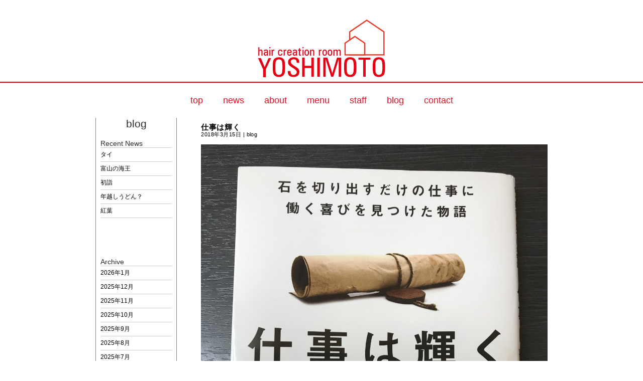

--- FILE ---
content_type: text/html; charset=UTF-8
request_url: http://hair-yoshimoto.com/archives/2804
body_size: 22007
content:
<!DOCTYPE html>
<html lang="ja">
<head>
	<meta charset="UTF-8">
	<meta name="viewport" content="width=device-width, initial-scale=1">
	<link rel="profile" href="http://gmpg.org/xfn/11">
	<link rel="pingback" href="http://hair-yoshimoto.com/xmlrpc.php">
		<title>仕事は輝く | HAIR CREATION ROOM YOSHIMOTO | ヘアー創作室 ヨシモト 金沢市額新保</title>

<!-- All in One SEO Pack 2.2.7.4 by Michael Torbert of Semper Fi Web Design[255,319] -->
<meta name="description" itemprop="description" content="この間、とても素晴らしい本に出会いました。 犬飼ターボさんの「仕事は輝く」という本です。 石を切り出して運ぶだけの仕事に働く喜びを見つけるまでの物語です。 自分は何の専門家か意識する。 その専門家として価値を高めるには具体的に何をすれば良いか？ 自分を責めたらそれを取り消す練習をする。" />

<link rel="canonical" href="http://hair-yoshimoto.com/archives/2804" />
<!-- /all in one seo pack -->
<link rel="alternate" type="application/rss+xml" title="HAIR CREATION ROOM YOSHIMOTO | ヘアー創作室 ヨシモト 金沢市額新保 &raquo; フィード" href="http://hair-yoshimoto.com/feed" />
<link rel="alternate" type="application/rss+xml" title="HAIR CREATION ROOM YOSHIMOTO | ヘアー創作室 ヨシモト 金沢市額新保 &raquo; コメントフィード" href="http://hair-yoshimoto.com/comments/feed" />
<link rel='stylesheet' id='Yoshimoto-style-css'  href='http://hair-yoshimoto.com/wp-content/themes/yoshimoto/style.css' type='text/css' media='all' />
<link rel='stylesheet' id='font-awesome-css'  href='http://hair-yoshimoto.com/wp-content/themes/yoshimoto/inc/font-awesome-4.3.0/css/font-awesome.min.css' type='text/css' media='all' />
<link rel='stylesheet' id='Yoshimoto-fonts-css'  href='//fonts.googleapis.com/css?family=Varela&#038;subset=latin%2Clatin-ext' type='text/css' media='all' />
<link rel="EditURI" type="application/rsd+xml" title="RSD" href="http://hair-yoshimoto.com/xmlrpc.php?rsd" />
<link rel="wlwmanifest" type="application/wlwmanifest+xml" href="http://hair-yoshimoto.com/wp-includes/wlwmanifest.xml" /> 
<link rel='prev' title='スペシャル焼うどん' href='http://hair-yoshimoto.com/archives/2799' />
<link rel='next' title='自炊' href='http://hair-yoshimoto.com/archives/2807' />
<meta name="generator" content="WordPress 4.3.1" />
<link rel='shortlink' href='http://hair-yoshimoto.com/?p=2804' />
<link rel="icon" href="http://hair-yoshimoto.com/wp-content/uploads/2015/11/cropped-icon-32x32.png" sizes="32x32" />
<link rel="icon" href="http://hair-yoshimoto.com/wp-content/uploads/2015/11/cropped-icon-192x192.png" sizes="192x192" />
<link rel="apple-touch-icon-precomposed" href="http://hair-yoshimoto.com/wp-content/uploads/2015/11/cropped-icon-180x180.png">
<meta name="msapplication-TileImage" content="http://hair-yoshimoto.com/wp-content/uploads/2015/11/cropped-icon-270x270.png">
<script>
  (function(i,s,o,g,r,a,m){i['GoogleAnalyticsObject']=r;i[r]=i[r]||function(){
  (i[r].q=i[r].q||[]).push(arguments)},i[r].l=1*new Date();a=s.createElement(o),
  m=s.getElementsByTagName(o)[0];a.async=1;a.src=g;m.parentNode.insertBefore(a,m)
  })(window,document,'script','//www.google-analytics.com/analytics.js','ga');
  ga('create', 'UA-71236904-1', 'auto');
  ga('send', 'pageview');
</script>
</head>
<body class="single single-post postid-2804 single-format-standard group-blog">
<header id="header">
	<div id="sitebranding">
		<h1 class="sitetitle">
			<a href="http://hair-yoshimoto.com/" title="HAIR CREATION ROOM YOSHIMOTO | ヘアー創作室 ヨシモト 金沢市額新保"rel="home"><img src="http://hair-yoshimoto.com/wp-content/themes/yoshimoto/img/logo.png" class="site-logo" alt="HAIR CREATION ROOM YOSHIMOTO | ヘアー創作室 ヨシモト 金沢市額新保"></a>
	</h1>

		<!-- <div class="tagline">ヘアー創作室 ヨシモトは、金沢市額新保にあるアットホームで年齢を問わず幅広いお客様にご利用いただいている美容室です。皆様のお越しを元気スタッフ一同、お待ちしております。</div> -->
		<div id="menu-social" class="menu">
					</div>

    </div><!--End Site Branding -->
</header><!--End Header -->
		<div id="cssmenu" class="align-center">
			<ul><li id="menu-item-24" class="menu-item menu-item-type-custom menu-item-object-custom menu-item-home menu-item-24"><a href="http://hair-yoshimoto.com/">top</a></li>
<li id="menu-item-26" class="menu-item menu-item-type-taxonomy menu-item-object-category menu-item-26"><a href="http://hair-yoshimoto.com/archives/category/news">news</a></li>
<li id="menu-item-58" class="menu-item menu-item-type-post_type menu-item-object-page menu-item-58"><a href="http://hair-yoshimoto.com/about">about</a></li>
<li id="menu-item-40" class="menu-item menu-item-type-post_type menu-item-object-page menu-item-40"><a href="http://hair-yoshimoto.com/menu">menu</a></li>
<li id="menu-item-36" class="menu-item menu-item-type-post_type menu-item-object-page menu-item-36"><a href="http://hair-yoshimoto.com/staff">staff</a></li>
<li id="menu-item-25" class="menu-item menu-item-type-taxonomy menu-item-object-category current-post-ancestor current-menu-parent current-post-parent menu-item-25"><a href="http://hair-yoshimoto.com/archives/category/blog">blog</a></li>
<li id="menu-item-55" class="menu-item menu-item-type-post_type menu-item-object-page menu-item-55"><a href="http://hair-yoshimoto.com/contact">contact</a></li>
</ul>		</div><!-- cssmenu -->
	<div class="masonryinside">
		<div class="wrapper">
			
			
				
<main class="inside item tile post-2804 post type-post status-publish format-standard has-post-thumbnail hentry category-blog">
	<h1 class="itemtitle"><a href="http://hair-yoshimoto.com/archives/2804">仕事は輝く</a></h1>

	<time class="itemdate" datetime="2018-03-15"><a href="http://hair-yoshimoto.com/archives/2804"><span class="posted-on"><a href="http://hair-yoshimoto.com/archives/2804" rel="bookmark"><time class="entry-date published updated" datetime="2018-03-15T20:45:01+00:00">2018年3月15日</time></a></span></a></time>
	<span class="itemcat">
		 | <a href="http://hair-yoshimoto.com/archives/category/blog">blog</a>	</span>
	<img width="1200" height="1600" src="http://hair-yoshimoto.com/wp-content/uploads/2018/03/AD6DB118-18D5-46E7-A98D-ADE496D50B32-e1521124354435-1200x1600.jpeg" class="featured-image wp-post-image" alt="AD6DB118-18D5-46E7-A98D-ADE496D50B32" />	<div id="content">
		<p>この間、とても素晴らしい本に出会いました。</p>
<p>犬飼ターボさんの「仕事は輝く」という本です。</p>
<p>石を切り出して運ぶだけの仕事に働く喜びを見つけるまでの物語です。</p>
<p>自分は何の専門家か意識する。</p>
<p>その専門家として価値を高めるには具体的に何をすれば良いか？</p>
<p>自分を責めたらそれを取り消す練習をする。</p>
<p>問題が起きたら自分を責めずに「どうしたらいいか？」と新しい行動を考える。</p>
<p>自分の仕事を作業ではなく意味として考える。</p>
<p>自分にお金をくれる人は誰で、その人は何を期待しているか？</p>
<p>この繰り返し。</p>
<p>絶版になっていたそうなのですが、去年のクリスマスに文庫で発売されています。</p>
<p>ヨシモトでも取り扱っている健康食品を販売している銀座まるかんの創業者、斎藤一人さん推奨の一冊です。</p>
<p>素敵な本です。</p>
<p>出会いに感謝です。</p>
<p>ありがとうございます😊</p>
<p>&nbsp;</p>
<p>沢村</p>
<p>&nbsp;</p>
		<div id="bottommeta">
					</div>
	</div>
</main>
							<aside id="sidebar" class="widget-area sidebar-area tile" role="complementary">
	
		<h2 id="archive-title">blog</h2>
			<div class="singleSide">		<h3 class="sideHeading">Recent News</h3>		<ul>
					<li>
				<a href="http://hair-yoshimoto.com/archives/4823">タイ</a>
						</li>
					<li>
				<a href="http://hair-yoshimoto.com/archives/4819">富山の海王</a>
						</li>
					<li>
				<a href="http://hair-yoshimoto.com/archives/4814">初詣</a>
						</li>
					<li>
				<a href="http://hair-yoshimoto.com/archives/4810">年越しうどん？</a>
						</li>
					<li>
				<a href="http://hair-yoshimoto.com/archives/4806">紅葉</a>
						</li>
				</ul>
		</div><div class="singleSide"><h3 class="sideHeading">Archive</h3>		<ul>
	<li><a href='http://hair-yoshimoto.com/archives/date/2026/01'>2026年1月</a></li>
	<li><a href='http://hair-yoshimoto.com/archives/date/2025/12'>2025年12月</a></li>
	<li><a href='http://hair-yoshimoto.com/archives/date/2025/11'>2025年11月</a></li>
	<li><a href='http://hair-yoshimoto.com/archives/date/2025/10'>2025年10月</a></li>
	<li><a href='http://hair-yoshimoto.com/archives/date/2025/09'>2025年9月</a></li>
	<li><a href='http://hair-yoshimoto.com/archives/date/2025/08'>2025年8月</a></li>
	<li><a href='http://hair-yoshimoto.com/archives/date/2025/07'>2025年7月</a></li>
	<li><a href='http://hair-yoshimoto.com/archives/date/2025/06'>2025年6月</a></li>
	<li><a href='http://hair-yoshimoto.com/archives/date/2025/05'>2025年5月</a></li>
	<li><a href='http://hair-yoshimoto.com/archives/date/2025/04'>2025年4月</a></li>
	<li><a href='http://hair-yoshimoto.com/archives/date/2025/03'>2025年3月</a></li>
	<li><a href='http://hair-yoshimoto.com/archives/date/2025/02'>2025年2月</a></li>
	<li><a href='http://hair-yoshimoto.com/archives/date/2025/01'>2025年1月</a></li>
	<li><a href='http://hair-yoshimoto.com/archives/date/2024/12'>2024年12月</a></li>
	<li><a href='http://hair-yoshimoto.com/archives/date/2024/11'>2024年11月</a></li>
	<li><a href='http://hair-yoshimoto.com/archives/date/2024/10'>2024年10月</a></li>
	<li><a href='http://hair-yoshimoto.com/archives/date/2024/09'>2024年9月</a></li>
	<li><a href='http://hair-yoshimoto.com/archives/date/2024/08'>2024年8月</a></li>
	<li><a href='http://hair-yoshimoto.com/archives/date/2024/07'>2024年7月</a></li>
	<li><a href='http://hair-yoshimoto.com/archives/date/2024/06'>2024年6月</a></li>
	<li><a href='http://hair-yoshimoto.com/archives/date/2024/05'>2024年5月</a></li>
	<li><a href='http://hair-yoshimoto.com/archives/date/2024/04'>2024年4月</a></li>
	<li><a href='http://hair-yoshimoto.com/archives/date/2024/03'>2024年3月</a></li>
	<li><a href='http://hair-yoshimoto.com/archives/date/2024/02'>2024年2月</a></li>
	<li><a href='http://hair-yoshimoto.com/archives/date/2024/01'>2024年1月</a></li>
	<li><a href='http://hair-yoshimoto.com/archives/date/2023/11'>2023年11月</a></li>
	<li><a href='http://hair-yoshimoto.com/archives/date/2023/10'>2023年10月</a></li>
	<li><a href='http://hair-yoshimoto.com/archives/date/2023/09'>2023年9月</a></li>
	<li><a href='http://hair-yoshimoto.com/archives/date/2023/08'>2023年8月</a></li>
	<li><a href='http://hair-yoshimoto.com/archives/date/2023/07'>2023年7月</a></li>
	<li><a href='http://hair-yoshimoto.com/archives/date/2023/06'>2023年6月</a></li>
	<li><a href='http://hair-yoshimoto.com/archives/date/2023/05'>2023年5月</a></li>
	<li><a href='http://hair-yoshimoto.com/archives/date/2023/04'>2023年4月</a></li>
	<li><a href='http://hair-yoshimoto.com/archives/date/2023/03'>2023年3月</a></li>
	<li><a href='http://hair-yoshimoto.com/archives/date/2023/02'>2023年2月</a></li>
	<li><a href='http://hair-yoshimoto.com/archives/date/2023/01'>2023年1月</a></li>
	<li><a href='http://hair-yoshimoto.com/archives/date/2022/12'>2022年12月</a></li>
	<li><a href='http://hair-yoshimoto.com/archives/date/2022/11'>2022年11月</a></li>
	<li><a href='http://hair-yoshimoto.com/archives/date/2022/10'>2022年10月</a></li>
	<li><a href='http://hair-yoshimoto.com/archives/date/2022/09'>2022年9月</a></li>
	<li><a href='http://hair-yoshimoto.com/archives/date/2022/08'>2022年8月</a></li>
	<li><a href='http://hair-yoshimoto.com/archives/date/2022/07'>2022年7月</a></li>
	<li><a href='http://hair-yoshimoto.com/archives/date/2022/06'>2022年6月</a></li>
	<li><a href='http://hair-yoshimoto.com/archives/date/2022/05'>2022年5月</a></li>
	<li><a href='http://hair-yoshimoto.com/archives/date/2022/04'>2022年4月</a></li>
	<li><a href='http://hair-yoshimoto.com/archives/date/2022/03'>2022年3月</a></li>
	<li><a href='http://hair-yoshimoto.com/archives/date/2022/02'>2022年2月</a></li>
	<li><a href='http://hair-yoshimoto.com/archives/date/2022/01'>2022年1月</a></li>
	<li><a href='http://hair-yoshimoto.com/archives/date/2021/12'>2021年12月</a></li>
	<li><a href='http://hair-yoshimoto.com/archives/date/2021/11'>2021年11月</a></li>
	<li><a href='http://hair-yoshimoto.com/archives/date/2021/10'>2021年10月</a></li>
	<li><a href='http://hair-yoshimoto.com/archives/date/2021/09'>2021年9月</a></li>
	<li><a href='http://hair-yoshimoto.com/archives/date/2021/08'>2021年8月</a></li>
	<li><a href='http://hair-yoshimoto.com/archives/date/2021/07'>2021年7月</a></li>
	<li><a href='http://hair-yoshimoto.com/archives/date/2021/06'>2021年6月</a></li>
	<li><a href='http://hair-yoshimoto.com/archives/date/2021/05'>2021年5月</a></li>
	<li><a href='http://hair-yoshimoto.com/archives/date/2021/04'>2021年4月</a></li>
	<li><a href='http://hair-yoshimoto.com/archives/date/2021/03'>2021年3月</a></li>
	<li><a href='http://hair-yoshimoto.com/archives/date/2021/02'>2021年2月</a></li>
	<li><a href='http://hair-yoshimoto.com/archives/date/2021/01'>2021年1月</a></li>
	<li><a href='http://hair-yoshimoto.com/archives/date/2020/12'>2020年12月</a></li>
	<li><a href='http://hair-yoshimoto.com/archives/date/2020/11'>2020年11月</a></li>
	<li><a href='http://hair-yoshimoto.com/archives/date/2020/10'>2020年10月</a></li>
	<li><a href='http://hair-yoshimoto.com/archives/date/2020/09'>2020年9月</a></li>
	<li><a href='http://hair-yoshimoto.com/archives/date/2020/08'>2020年8月</a></li>
	<li><a href='http://hair-yoshimoto.com/archives/date/2020/07'>2020年7月</a></li>
	<li><a href='http://hair-yoshimoto.com/archives/date/2020/06'>2020年6月</a></li>
	<li><a href='http://hair-yoshimoto.com/archives/date/2020/05'>2020年5月</a></li>
	<li><a href='http://hair-yoshimoto.com/archives/date/2020/04'>2020年4月</a></li>
	<li><a href='http://hair-yoshimoto.com/archives/date/2020/03'>2020年3月</a></li>
	<li><a href='http://hair-yoshimoto.com/archives/date/2020/02'>2020年2月</a></li>
	<li><a href='http://hair-yoshimoto.com/archives/date/2020/01'>2020年1月</a></li>
	<li><a href='http://hair-yoshimoto.com/archives/date/2019/12'>2019年12月</a></li>
	<li><a href='http://hair-yoshimoto.com/archives/date/2019/11'>2019年11月</a></li>
	<li><a href='http://hair-yoshimoto.com/archives/date/2019/10'>2019年10月</a></li>
	<li><a href='http://hair-yoshimoto.com/archives/date/2019/09'>2019年9月</a></li>
	<li><a href='http://hair-yoshimoto.com/archives/date/2019/08'>2019年8月</a></li>
	<li><a href='http://hair-yoshimoto.com/archives/date/2019/07'>2019年7月</a></li>
	<li><a href='http://hair-yoshimoto.com/archives/date/2019/06'>2019年6月</a></li>
	<li><a href='http://hair-yoshimoto.com/archives/date/2019/05'>2019年5月</a></li>
	<li><a href='http://hair-yoshimoto.com/archives/date/2019/04'>2019年4月</a></li>
	<li><a href='http://hair-yoshimoto.com/archives/date/2019/03'>2019年3月</a></li>
	<li><a href='http://hair-yoshimoto.com/archives/date/2019/02'>2019年2月</a></li>
	<li><a href='http://hair-yoshimoto.com/archives/date/2019/01'>2019年1月</a></li>
	<li><a href='http://hair-yoshimoto.com/archives/date/2018/12'>2018年12月</a></li>
	<li><a href='http://hair-yoshimoto.com/archives/date/2018/11'>2018年11月</a></li>
	<li><a href='http://hair-yoshimoto.com/archives/date/2018/10'>2018年10月</a></li>
	<li><a href='http://hair-yoshimoto.com/archives/date/2018/09'>2018年9月</a></li>
	<li><a href='http://hair-yoshimoto.com/archives/date/2018/08'>2018年8月</a></li>
	<li><a href='http://hair-yoshimoto.com/archives/date/2018/07'>2018年7月</a></li>
	<li><a href='http://hair-yoshimoto.com/archives/date/2018/06'>2018年6月</a></li>
	<li><a href='http://hair-yoshimoto.com/archives/date/2018/05'>2018年5月</a></li>
	<li><a href='http://hair-yoshimoto.com/archives/date/2018/04'>2018年4月</a></li>
	<li><a href='http://hair-yoshimoto.com/archives/date/2018/03'>2018年3月</a></li>
	<li><a href='http://hair-yoshimoto.com/archives/date/2018/02'>2018年2月</a></li>
	<li><a href='http://hair-yoshimoto.com/archives/date/2018/01'>2018年1月</a></li>
	<li><a href='http://hair-yoshimoto.com/archives/date/2017/12'>2017年12月</a></li>
	<li><a href='http://hair-yoshimoto.com/archives/date/2017/11'>2017年11月</a></li>
	<li><a href='http://hair-yoshimoto.com/archives/date/2017/10'>2017年10月</a></li>
	<li><a href='http://hair-yoshimoto.com/archives/date/2017/09'>2017年9月</a></li>
	<li><a href='http://hair-yoshimoto.com/archives/date/2017/08'>2017年8月</a></li>
	<li><a href='http://hair-yoshimoto.com/archives/date/2017/07'>2017年7月</a></li>
	<li><a href='http://hair-yoshimoto.com/archives/date/2017/06'>2017年6月</a></li>
	<li><a href='http://hair-yoshimoto.com/archives/date/2017/05'>2017年5月</a></li>
	<li><a href='http://hair-yoshimoto.com/archives/date/2017/04'>2017年4月</a></li>
	<li><a href='http://hair-yoshimoto.com/archives/date/2017/03'>2017年3月</a></li>
	<li><a href='http://hair-yoshimoto.com/archives/date/2017/02'>2017年2月</a></li>
	<li><a href='http://hair-yoshimoto.com/archives/date/2017/01'>2017年1月</a></li>
	<li><a href='http://hair-yoshimoto.com/archives/date/2016/12'>2016年12月</a></li>
	<li><a href='http://hair-yoshimoto.com/archives/date/2016/11'>2016年11月</a></li>
	<li><a href='http://hair-yoshimoto.com/archives/date/2016/10'>2016年10月</a></li>
	<li><a href='http://hair-yoshimoto.com/archives/date/2016/09'>2016年9月</a></li>
	<li><a href='http://hair-yoshimoto.com/archives/date/2016/08'>2016年8月</a></li>
	<li><a href='http://hair-yoshimoto.com/archives/date/2016/07'>2016年7月</a></li>
	<li><a href='http://hair-yoshimoto.com/archives/date/2016/06'>2016年6月</a></li>
	<li><a href='http://hair-yoshimoto.com/archives/date/2016/05'>2016年5月</a></li>
	<li><a href='http://hair-yoshimoto.com/archives/date/2016/04'>2016年4月</a></li>
	<li><a href='http://hair-yoshimoto.com/archives/date/2016/03'>2016年3月</a></li>
	<li><a href='http://hair-yoshimoto.com/archives/date/2016/02'>2016年2月</a></li>
	<li><a href='http://hair-yoshimoto.com/archives/date/2016/01'>2016年1月</a></li>
	<li><a href='http://hair-yoshimoto.com/archives/date/2015/12'>2015年12月</a></li>
		</ul>
</div>			<a class="archivesBTN" target="_blank" href="http://yoshimotostaffblog.kitemi.net/">2010〜2015年</a>
		</aside><!-- #secondary -->
			</div>
	</div>
<footer id="footer">
	<div class="wrapper">
		<!-- <div id="footerwidgets">
			
		</div> -->
		<!-- End Footer Widgets-->
				<div id="footercredits">
			<!-- <h3 class="footer-title"><a href="#">Yoshimoto</a></h3> -->

			<div class="footertext">
				<p><small>&copy; 2026 HAIR CREATION ROOM YOSHIMOTO</small></p>
			</div>
		</div>
			</div>
	<!-- End Wrapper -->
</footer><!-- End Footer -->
<script src="http://ajax.googleapis.com/ajax/libs/jquery/1/jquery.min.js"></script>
<script type="text/javascript" src="http://hair-yoshimoto.com/wp-content/themes/yoshimoto/inc/js/script.js"></script>
	<link rel="stylesheet" href="http://hair-yoshimoto.com/wp-content/themes/yoshimoto/inc/css/jquery.bxslider.css" type="text/css" media="all" />
	<script type="text/javascript" src="http://hair-yoshimoto.com/wp-content/themes/yoshimoto/inc/js/masonry.pkgd.min.js"></script>
	<script type="text/javascript" src="http://hair-yoshimoto.com/wp-content/themes/yoshimoto/inc/js/jquery.bxslider.min.js"></script>
	<script type="text/javascript" src="http://hair-yoshimoto.com/wp-content/themes/yoshimoto/inc/js/jquery.infinitescroll.js"></script>
	<script type="text/javascript" src="http://hair-yoshimoto.com/wp-content/themes/yoshimoto/inc/js/jquery.tile.js"></script>
	<script type="text/javascript" src="http://hair-yoshimoto.com/wp-content/themes/yoshimoto/inc/js/imagesloaded.pkgd.js"></script>
	<script>
	jQuery(function($){
		$('.slide').bxSlider({
		  auto: true,
		  mode: 'fade',
		  speed: 3000,
		  hideControlOnEnd: true,
		  pager:false
		});
	});
	jQuery(window).load(function() {
		  $(document).ready(switching);
		  // リサイズ時
		  $(window).resize(switching);
		  function switching(){
		    var body_width = $('body').width();
		    if (body_width >= 929) {
				$(".tile").tile();
		    }
		  }
			var $container = $('#scroll-wrapper').imagesLoaded( function() {
			  // init Isotope after all images have loaded
			  $container.isotope({
			    itemSelector: '.item',
			    masonry: {
			      columnWidth: '.item'
			    }
			  });
			});
	      $container.infinitescroll({
	        navSelector  : '#navigation',    // selector for the paged navigation 
	        nextSelector : '#navigation .nav-next a',  // selector for the NEXT link (to page 2)
	        itemSelector : '.item',     // selector for all items you'll retrieve
	        loading: {
	            finishedMsg: '全て読み込まれました。',
	            img: 'http://hair-yoshimoto.com/wp-content/themes/yoshimoto/img/loading.gif'
	          }
	        },
	        // call Isotope as a callback
		function( newElements ) {
			var $newElems = $( newElements );
			$newElems.imagesLoaded(function(){
				$container.isotope( 'appended', $newElems, true ); 
			});
		});
	});
	</script>
</body>
</html>

--- FILE ---
content_type: text/css
request_url: http://hair-yoshimoto.com/wp-content/themes/yoshimoto/style.css
body_size: 44121
content:
/*
	Theme Name: hair-Yoshimoto
	License: do not use it.
	Version: 1
	Author: notto
*/

/* Reset */

html, body, div, span, applet, object, iframe, h1, h2, h3, h4, h5, h6, p, blockquote, pre, a, abbr, acronym, address, big, cite, code, del, dfn, em, font, ins, kbd, q, s, samp, small, strike, strong, sub, sup, tt, var, dl, dt, dd, ol, ul, li, fieldset, form, label, legend, table, caption, tbody, tfoot, thead, tr, th, td {
	border: 0;
	font-family: inherit;
	font-size: 100%;
	font-style: inherit;
	font-weight: inherit;
	margin: 0;
	outline: 0;
	padding: 0;
	vertical-align: baseline;
}
html {
	font-size: 62.5%; /* Corrects text resizing oddly in IE6/7 when body font-size is set using em units http://clagnut.com/blog/348/#c790 */
	overflow-y: scroll; /* Keeps page centred in all browsers regardless of content height */
	-webkit-text-size-adjust: 100%; /* Prevents iOS text size adjust after orientation change, without disabling user zoom */
	-ms-text-size-adjust: 100%; /* www.456bereastreet.com/archive/201012/controlling_text_size_in_safari_for_ios_without_disabling_user_zoom/ */
}
body {
}
article, aside, details, figcaption, figure, footer, header, nav, section, main {
	display: block;
}
ol, ul {
	list-style: none;
}
table {
	/* tables still need 'cellspacing="0"' in the markup */
	border-collapse: separate;
	border-spacing: 0;
}
caption, th, td {
	font-weight: normal;
	text-align: left;
}
blockquote:before, blockquote:after, q:before, q:after {
	content: "";
}
blockquote, q {
	quotes: "" "";
}
a:focus {
	outline: thin dotted;
}
a:hover, a:active {
	/* Improves readability when focused and also mouse hovered in all browsers people.opera.com/patrickl/experiments/keyboard/test */
	outline: 0;
}
a img {
	border: 0;
}

.cf:after { /*floatの解除、ここがポイント*/
	display:block;
	clear:both;
	height:0px;
	visibility:hidden;
	content:".";
}
.cf {
	min-height: 1px; /*IE6、7対策*/
}
* html .cf {
	height: 1px;
	/*¥*//*/ /*MAC IE5.x対策*/
	height: auto;
	overflow: hidden;
	/**/
}

/* Global */
body, button, input, select, textarea {
	font-family: "Helvetica Neue", Helvetica, Arial, "Lucida Grande", sans-serif;
	font-size: 16px;
	font-weight: 300;
	color: #8b8989;
	background-color: #ffff;
}
body {
	background-color: #ffffff;
}

/* Headings */
h1, h2, h3, h4, h5, h6 {
	color: #292e32;
	/*font-family: 'Varela', sans-serif;*/
	font-weight: 300;
}

#content h1 {
	font-size: 30px;
	margin-bottom: 30px;
	line-height: 1.8em;
}
#content h2 {
	font-size: 25px;
	margin-bottom: 30px;
	line-height: 1.8em;
}
#content h3 {
	font-size: 20px;
	margin-bottom: 30px;
	line-height: 1.8em;
}
#content h4 {
	font-size: 18px;
	margin-bottom: 30px;
	line-height: 1.8em;
}
#content h5 {
	font-size:15px;
	margin-bottom: 30px;
	line-height: 1.8em;
}
#content h6 {
	font-size: 13px;
	margin-bottom: 30px;
	line-height: 1.8em;
}
blockquote {
	color: #404040;
	font-size: 25px;
	line-height: 1.8em;
	background-color: #ececec;
	padding: 25px;
	padding-bottom: 1px;
	margin-bottom: 20px;
}
#content table {
	border: 1px solid #e7e7e7;
	margin: 0 -1px 24px 0;
	text-align: left;
	width: 100%;
}
#content tr th, #content thead th {
	color: #888;
	font-size: 12px;
	font-weight: bold;
	line-height: 1.8em;
	padding: 9px 24px;
}
#content tr td {
	border-top: 1px solid #e7e7e7;
	padding: 6px 24px;
}
#content tr.odd td {
	background: #f2f7fc;
}
#content dl {
	margin: 0 0 24px 0;
}
#content dt {
	font-weight: bold;
}
#content dd {
	margin-bottom: 18px;
}
#content ul {
	margin-bottom: 20px;
	display: block;
	padding-left: 20px;
	list-style-type: circle;
}
#content li {
	margin-bottom: 5px;
	color: #000;
	font-size:13px;
}
#content ol {
	margin-bottom: 20px;
	display: block;
	padding-left: 20px;
	list-style-type: decimal
}
#content address {
	margin-bottom: 20px;
	display: block;
}
#content a{
	text-decoration: underline;
}
#content a:hover{
	color: #B8B4B4;
}
hr {
	background-color: #ccc;
	border: 0;
	height: 1px;
	margin-bottom: 1.5em;
}

/* Text elements */
p {
	margin-bottom: 30px;
}
#content p {
	margin-bottom: 30px;
	line-height: 25px;
	font-size: 13px;
	line-height: 1.6em;
	color: #000;
}
#content ul, #content ol {
}
#content ul {
	list-style: circle;
}
ol {
	list-style: decimal;
}
li > ul, li > ol {
	margin-bottom: 0;
	margin-left: 1.5em;
}
dt {
	font-weight: bold;
}
dd {
	margin: 0 1.5em 1.5em;
}
b, strong {
	font-weight: bold;
}
dfn, cite, em, i {
	font-style: italic;
}
address {
	margin: 0 0 1.5em;
}
pre {
	background: #eee;
	font-family: "Courier 10 Pitch", Courier, monospace;
	color:#000;
	font-size: 13px;
	line-height: 1.6;
	margin-bottom: 1.6em;
	padding: 1.6em;
	overflow: auto;
	max-width: 100%;
}
code, kbd, tt, var {
	font: 15px Monaco, Consolas, "Andale Mono", "DejaVu Sans Mono", monospace;
}
abbr, acronym {
	border-bottom: 1px dotted #666;
	cursor: help;
}
mark, ins {
	background: #fff9c0;
	text-decoration: none;
}
sup, sub {
	font-size: 75%;
	height: 0;
	line-height: 0;
	position: relative;
	vertical-align: baseline;
}
sup {
	bottom: 1ex;
}
sub {
	top: .5ex;
}
small {
	font-size: 75%;
}
big {
	font-size: 125%;
}
figure {
	margin: 0;
}
table {
	margin: 0 0 1.5em;
	width: 100%;
}
th {
	font-weight: bold;
}
img {
	height: auto; /* Make sure images are scaled correctly. */
	max-width: 100%; /* Adhere to container width. */
}
button, input, select, textarea {
	font-size: 100%; /* Corrects font size not being inherited in all browsers */
	margin: 0; /* Addresses margins set differently in IE6/7, F3/4, S5, Chrome */
	vertical-align: baseline; /* Improves appearance and consistency in all browsers */
 *vertical-align: middle; /* Improves appearance and consistency in all browsers */
}
#sidebar select {
	margin-left: 10px;
	margin-right: 10px;
	max-width: 180px;
}
button, input {
	line-height: normal; /* Addresses FF3/4 setting line-height using !important in the UA stylesheet */
}
button, html input[type="button"], input[type="reset"], input[type="submit"] {
	color: rgba(0, 0, 0, .8);
	cursor: pointer; /* Improves usability and consistency of cursor style between image-type 'input' and others */
	-webkit-appearance: button; /* Corrects inability to style clickable 'input' types in iOS */
	font-size: 13px;
	line-height: 1;
	padding: .6em 1em .6em;
	color: white;
	background-color: #1e1e1e;
	border: 0px;
}
button:hover, html input[type="button"]:hover, input[type="reset"]:hover, input[type="submit"]:hover {
	background-color: #4C4C4C;
}
button:focus, html input[type="button"]:focus, input[type="reset"]:focus, input[type="submit"]:focus, button:active, html input[type="button"]:active, input[type="reset"]:active, input[type="submit"]:active {
}
input[type="checkbox"], input[type="radio"] {
	box-sizing: border-box; /* Addresses box sizing set to content-box in IE8/9 */
	padding: 0; /* Addresses excess padding in IE8/9 */
}
 button::-moz-focus-inner, input::-moz-focus-inner {
    /* Corrects inner padding and border displayed oddly in FF3/4 www.sitepen.com/blog/2008/05/14/the-devils-in-the-details-fixing-dojos-toolbar-buttons/ */
    border: 0;
 padding: 0;
}
input[type="text"], input[type="email"], input[type="password"], input[type="search"], input[type="url"], textarea {
	color: #666;
	border: 4px solid #f5f5f5;
}
input[type="text"]:focus, input[type="email"]:focus, input[type="password"]:focus, input[type="search"]:focus, textarea:focus {
	border: 4px solid #efefef;
}
input[type="text"], input[type="email"], input[type="password"], input[type="search"] {
	padding: 3px;
}


#footer input[type="text"], #footer input[type="email"], #footer input[type="password"], #footer input[type="search"], #footer input[type="url"], #footer textarea {
	color: #fff;
	border: 4px solid #4b4b4b;
	background-color:#000
}

textarea {
	overflow: auto; /* Removes default vertical scrollbar in IE6/7/8/9 */
	padding-left: 3px;
	vertical-align: top; /* Improves readability and alignment in all browsers */
	width: 98%;
}
.searchform {
	margin-left: 10px;
}
.search-field {
	padding: 6px !important;
	margin-top: -3px;
	margin-bottom: -13px !important;
}
.submit {
	margin-left: 5px;
	margin-top: 3px;
}

/* Alignment */
.alignleft {
	display: inline;
	float: left;
	margin-right: 1.5em;
}
.alignright {
	display: inline;
	float: right;
	margin-left: 1.5em;
}
.aligncenter {
	clear: both;
	display: block;
	margin: 0 auto;
}

/* Text meant only for screen readers */
.screen-reader-text {
	clip: rect(1px, 1px, 1px, 1px);
	position: absolute !important;
}
.screen-reader-text:hover, .screen-reader-text:active, .screen-reader-text:focus {
	background-color: #f1f1f1;
	border-radius: 3px;
	box-shadow: 0 0 2px 2px rgba(0, 0, 0, 0.6);
	clip: auto !important;
	color: #21759b;
	display: block;
	font-size: 14px;
	font-weight: bold;
	height: auto;
	left: 5px;
	line-height: normal;
	padding: 15px 23px 14px;
	text-decoration: none;
	top: 5px;
	width: auto;
	z-index: 100000; /* Above WP toolbar */
}

/* Clearing */
.clear:before, .clear:after, [class*="content"]:before, [class*="content"]:after, [class*="site"]:before, [class*="site"]:after {
	content: '';
	display: table;
}
.clear:after, [class*="content"]:after, [class*="site"]:after {
	clear: both;
}

/* Content */

.sticky {
}
.hentry {
	margin: 0 0 1.5em;
}
.byline {
	display: none;
}
.single .byline, .group-blog .byline {
	display: inline;
}
.entry-content, .entry-summary {
	margin: 1.5em 0 0;
}
.page-links {
	clear: both;
	margin: 0 0 1.5em;
}

/* Asides */

.blog .format-aside .entry-title, .archive .format-aside .entry-title {
	display: none;
}
/* Media */

.entry-content img.wp-smiley, .comment-content img.wp-smiley {
	border: none;
	margin-bottom: 0;
	margin-top: 0;
	padding: 0;
}
.wp-caption {
	border-bottom: 1px solid #ccc;
	margin-bottom: 1.5em;
	max-width: 100%;
}
.wp-caption img[class*="wp-image-"] {
	display: block;
	margin: 1.2% auto 0;
	max-width: 98%;
}
.wp-caption-text {
	text-align: center;
}
.wp-caption .wp-caption-text {
	margin: 0.8075em 0;
}

/**
 * 14.2 Galleries
 */

.gallery {
	margin-bottom: 1.6em;
	text-align: center
}
.gallery-item {
	display: inline-block;
	padding: 1.79104477%;
	text-align: center;
	vertical-align: top;
	width: 100%;
}
.gallery-columns-2 .gallery-item {
	max-width: 30%;
}
.gallery-columns-3 .gallery-item {
	max-width: 23.33%;
}
.gallery-columns-4 .gallery-item {
	max-width: 25%;
}
.gallery-columns-5 .gallery-item {
	max-width: 20%;
}
.gallery-columns-6 .gallery-item {
	max-width: 16.66%;
}
.gallery-columns-7 .gallery-item {
	max-width: 14.28%;
}
.gallery-columns-8 .gallery-item {
	max-width: 12.5%;
}
.gallery-columns-9 .gallery-item {
	max-width: 11.11%;
}
.gallery-icon img {
	margin: 0 auto;
}
.gallery-caption {
	color: #707070;
	color: rgba(51, 51, 51, 0.7);
	display: block;
	font-size: 12px;
	font-size: 1.2rem;
	line-height: 1.5;
	padding: 0.5em 0;
}
.gallery-columns-6 .gallery-caption, .gallery-columns-7 .gallery-caption, .gallery-columns-8 .gallery-caption, .gallery-columns-9 .gallery-caption {
	display: none;
}
/* Make sure embeds and iframes fit their containers */
embed, iframe, object {
	max-width: 100%;
}

/* Navigation  */

.site-content [class*="navigation"] {
	margin: 0 0 1.5em;
	overflow: hidden;
}
[class*="navigation"] .nav-previous {
	float: left;
	width: 50%;
}
[class*="navigation"] .nav-next {
	float: right;
	text-align: right;
	width: 50%;
}
/* Comments */

.comment-content a {
	word-wrap: break-word;
}
.bypostauthor {
}

/* Infinite Scroll  */

#infinite-handle span {
	display: inline-block;
	margin: 4px 4px 4px 0;
	padding: 15px 18px 14px 18px;
	text-decoration: none;
	width: auto;
	color: #000;
	background-color: #fff;
	box-sizing: border-box;
	-moz-box-sizing: border-box;
	-webkit-box-sizing: border-box;
	-webkit-box-shadow: 0px 1px 2px 0px rgba(50, 50, 50, 0.10);
	-moz-box-shadow: 0px 1px 2px 0px rgba(50, 50, 50, 0.10);
	box-shadow: 0px 1px 2px 0px rgba(50, 50, 50, 0.10);
	border-radius: 7px;
	-moz-border-radius: 7px;
	-webkit-border-radius: 7px;
}

/* Globally hidden elements when Infinite Scroll is supported and in use. */
.infinite-scroll .navigation-paging, /* Older / Newer Posts Navigation (always hidden) */ .infinite-scroll.neverending .site-footer {
	/* Theme Footer (when set to scrolling) */
	display: none;
}
/* When Infinite Scroll has reached its end we need to re-display elements that were hidden (via .neverending) before */
.infinity-end.neverending .site-footer {
	display: block;
}
.fontPickerCustomControl .fancyDisplay {
	display: none;
}
.fontPickerCustomControl .fancyDisplay ul {
	list-style: none;
	margin: 0;
	padding: 0;
}
.fontPickerCustomControl .fancyDisplay ul li {
	cursor: pointer;
	float: left;
	font-size: 1.6em;
	margin: .3em 5% .3em 0;
	padding: 2% 0;
	padding-right: 2%;
	width: 40%;
}

/* Links */
a {
	color: #fa5b68;
	text-decoration: none
}
a:visited {
	color: #658cf0;
}
a:hover, a:focus, a:active {
	color: #303030;
}
.sitetitle a, .sitetitle a:visited {
	color: #141414
}
.sitetitle a:hover {
	color: #b8b4b4;
}
.itemtitle a, .itemtitle a:visited {
	color: #fa5b68;
}
.itemtitle a:hover {
	color: #b8b4b4;
}
.itemdate a, .itemdate a:visited {
	color: #fa5b68
}
.itemdate a:hover {
	color: #b8b4b4;
}
.itemcat a, .itemcat a:visited {
	color: #fa5b68
}
.itemcat a:hover {
	color: #b8b4b4;
}

.footer-title a, .footer-title a:visited {
	color: #fff !important;
}
.footer-title a:hover {
	color: #141414;
}
#footercredits a, #footercredits a:visited {
	color: #8a8a8a
}
#footercredits a:hover {
	color: #fff
}

#footer  a, #footer a:visited {
	color: #8a8a8a;
}
#footer a:hover {
	color: #fff
}

.inside .commentcount a, .inside .commentcount a:visited {
	color:#fff;
}

/* Reusables */
.highlight {
	color: #292e32;
}
.left {
	float: left;
}
.right {
	float: right;
}
.strong {
	font-weight: 700;
}
.fade {
	-webkit-transition: all 0.3s ease;
	-moz-transition: all 0.3s ease;
	-o-transition: all 0.3s ease;
	transition: all 0.3s ease;
}

/* Headings */

.sitetitle {
	/*font-family: 'Varela', sans-serif;*/
	font-size: 25px;
	/*padding-top: 15px;*/
	color: #141414;
	letter-spacing: 1px;
}
.archive-title,.search-title {
	/*font-family: 'Varela', sans-serif;*/
	font-size: 21px;
	color: #141414;
	letter-spacing: 1px;
	margin: 0 15px 15px;
    border-bottom: 1px solid #000;
    font-weight: 400;
}
.tagline {
	/*font-family: 'Varela', sans-serif;*/
	color: #b8b4b4;
	padding-bottom:0px;
}

.site-logo{
	/*padding-top:15px;
	padding-bottom:15px;*/
}
.itemtitle {
	/*font-family: 'Varela', sans-serif;*/
	font-size: 15px;
/* 	text-transform: uppercase; */
	color: #141414;
	margin-top: 2px;
	margin-bottom: 0px;
	letter-spacing: .7px;
	word-wrap: break-word;
	font-weight: 400;
}
.single .inside .itemtitle {
	/*font-family: 'Varela', sans-serif;*/
	font-size: 15px;
/* 	text-transform: uppercase; */
	color: #000000;
	margin-top: 10px;
	margin-bottom: -4px;
	font-weight: bold;
	letter-spacing: .7px;
}
	.inside .itemtitle a,.inside .itemdate a,.inside .itemcat,.inside .itemcat a{
		color: #000000;
	}
	.inside .itemdate,.inside .itemcat{
		font-size:11px;
	}
	.inside .featured-image{
		padding-top:12px;
	}
.searchresult,.none404{
	text-align:center!important;
}
.footerheading {
	color: #fff;
	font-size: 14px;
	text-transform: uppercase;
	margin-bottom: 20px;
	letter-spacing: .7px;
}
.footer-title {
	/*font-family: 'Varela', sans-serif;*/
	font-size: 20px;
	text-transform: uppercase;
	color: #fff;
	letter-spacing: 1px;
}
.comment-reply-title, .comments-title {
	/*font-family: 'Varela', sans-serif;*/
	font-size: 20px;
	text-transform: uppercase;
	color: #141414;
	margin-top: 25px;
	margin-bottom: 3px;
	letter-spacing: .7px;
	font-weight: normal !important;
}

/* Theme Layout */
#header {
	background-color: #fff;
	text-align: center;
	-webkit-box-shadow: 0px 1px 2px 0px rgba(50, 50, 50, 0.10);
	-moz-box-shadow: 0px 1px 2px 0px rgba(50, 50, 50, 0.10);
	box-shadow: 0px 1px 2px 0px rgba(50, 50, 50, 0.10);
	display: table;
	width:100%;
}
#sitebranding{
	padding-top:0px;
	padding-bottom:0px;
	display:table-cell;
	vertical-align:bottom;
	border-bottom: 2px solid #e60012;
}
.wrapper {
	width: 95%;
	margin: 0em auto;
}
.masonry {
	/*margin: 1.5em 0;*/
	padding: 0;
	/*-moz-column-gap: 3em;
	-webkit-column-gap: 3em;
	column-gap: 3em;*/
	font-size: .85em;
	padding-bottom:50px;
}
.item {
	display: inline-block;
	background: #fff;
	/*padding-bottom: 1.5em;*/
	margin: 0 0 3em;
	width: 100%;
	box-sizing: border-box;
	-moz-box-sizing: border-box;
	-webkit-box-sizing: border-box;
	/*-webkit-box-shadow: 0px 1px 2px 0px rgba(50, 50, 50, 0.10);
	-moz-box-shadow: 0px 1px 2px 0px rgba(50, 50, 50, 0.10);
	box-shadow: 0px 1px 2px 0px rgba(50, 50, 50, 0.10);*/
	text-align: left;
	position: relative;
}
.item img {
	/*border: 1px solid #fff;
	-webkit-border-radius: 8px;
	-moz-border-radius: 8px;
	border-radius: 8px;*/
	width: 100%;
}
.itemdate {
	/*font-family: 'Varela', sans-serif;*/
	font-size: 15px;
	color: #b8b4b4;
	letter-spacing: 0.5px;
	margin-top: 2px;
}
.itemcat {
	color: #fa5b68;
	font-size: 15px;
	letter-spacing: 0.3px;
	margin-top: 2px;
	margin-bottom: 8px;
}
.commentcount {
	width: 30px;
	height: 30px;
	font-size: 11px;
	line-height: 25px;
	color: #fff;
	text-align: center;
	margin: 0 auto;
	margin-top: -20px;
	position: relative;
	background-image: url(img/comment.png);
	background-repeat: no-repeat;
	background-size: 30px 30px;
}
.inside .commentcount {
	width: 50px;
	height: 50px;
	font-size: 18px;
	line-height: 45px;
	color: #fff;
	text-align: center;
	margin: 0 auto;
	margin-top: -20px;
	position: relative;
	background-image: url(img/comment.png);
	background-repeat: no-repeat;
	background-size: 50px 50px;
	padding-left: 0px;
}

/* Inside */
.singleitem {
	background: #fff;
	padding: 1.5em;
	width: 1260px;
	box-sizing: border-box;
	-moz-box-sizing: border-box;
	-webkit-box-sizing: border-box;
	-webkit-box-shadow: 0px 1px 2px 0px rgba(50, 50, 50, 0.10);
	-moz-box-shadow: 0px 1px 2px 0px rgba(50, 50, 50, 0.10);
	box-shadow: 0px 1px 2px 0px rgba(50, 50, 50, 0.10);
	border-radius: 7px;
	-moz-border-radius: 7px;
	-webkit-border-radius: 7px;
	text-align: center;
	margin: 0 auto;
	margin-top: 40px;
	margin-bottom: 100px;
}
.single main{
	border-bottom: 1px solid #828282;
}

#content {
	text-align: left;
	/*width: 60%;*/
	margin: 0 auto;
	margin-top: 10px;
}
.masonryinside {
	margin: 1.5em 0;
	padding: 0;
	-moz-column-gap: 3em;
	-webkit-column-gap: 3em;
	column-gap: 3em;
	font-size: .85em;
	margin-bottom: 0px;
}
.single .masonryinside {
	margin: 0em 0;
	padding: 0;
	-moz-column-gap: 3em;
	-webkit-column-gap: 3em;
	column-gap: 3em;
	font-size: .85em;
	margin-bottom: 0px;
}
#bottommeta {
	margin-bottom: 30px;
	margin-top: 30px;
}
/* sindebar and single */

	#sidebar{
		border-left:1px solid #828282;
		border-right:1px solid #828282;
		padding: 0px 9px;
	}
		#sidebar #archive-title {
			font-size:21px;
			text-align: center;
		}
		#sidebar .archivesBTN{
			border: 1px solid #353333;
			text-align: center;
			color: #353333;
			display: block;
			margin-top: -50px;
		}
			#sidebar .archivesBTN:hover{
				background:#353333;
				color: #fff;
			}
		 @media only screen and (max-width: 930px) {
			 #sidebar .archivesBTN{
				 height: 30px;
				 line-height: 2.3em;
				 margin-top: -50px;
			 }
		 }
		.sideHeading{
			margin-top: 20px;
			border-bottom: 1px solid #cdcdcd;
		}
		.singleSide{
			margin-bottom: 80px;
		}
			.singleSide a,.singleSide a:visited{
				font-size:12px;
				color: #000;	
			}
			.singleSide ul{
				list-style: none;
				padding: 0px;
			}
				.singleSide li{
					border-bottom: 1px solid #cdcdcd;
					padding:5px 0px 5px;
					list-style: none;
				}
			 @media only screen and (max-width: 929px) {
				 #sidebar{
				 	height: auto!important;
				}
		    }
 @media only screen and (min-width: 930px) {
	#sidebar{
		width: 142px;
		float: left;
	}
	.single .inside{
		width: 690px;
		float: right;
	}
}

/* Footer */

#footer {
	background-color: #ffffff;
	color: #686868;
	overflow: hidden;
}
#footerwidgets {
	padding-top: 60px;
	padding-bottom: 30px;
	text-align: center;
	font-size:14px;
}
.footerwidget {
	width: 270px;
	position: relative;
	display: inline-block;
	margin-right: 25px;
	margin-bottom: 30px;
	vertical-align: top;
	text-align: left;
}
#footer p {
	line-height: 20px;
}
.footerwidget li {
	margin-bottom: 10px;
}
#footercredits {
	padding-top: 30px;
	padding-bottom: 10px;
	overflow: hidden;
	text-align: center;
	color: #8a8a8a
}
#footercredits p {
	margin-bottom: 0px;
}
.footerlogo {
	margin-right: 10px;
	font-size:18px;
}
.footertext {
	margin-top: 6px;
	color: #8a8a8a;
}

/* Pagination */
.pagination {
	position: relative;
	padding: 0px 0;
	font-size: 13px;
	line-height: 13px;
	display: block;
	margin-bottom: 20px;
	margin-top: 15px;
	clear: both;
	width: 100%;
	text-align: center
}
.pagination span, .pagination a {
	display: inline-block;
	margin: 4px 4px 4px 0;
	padding: 15px 18px 14px 18px;
	text-decoration: none;
	width: auto;
	color: #000;
	background-color: #fff;
	box-sizing: border-box;
	-moz-box-sizing: border-box;
	-webkit-box-sizing: border-box;
	-webkit-box-shadow: 0px 1px 2px 0px rgba(50, 50, 50, 0.10);
	-moz-box-shadow: 0px 1px 2px 0px rgba(50, 50, 50, 0.10);
	box-shadow: 0px 1px 2px 0px rgba(50, 50, 50, 0.10);
	border-radius: 7px;
	-moz-border-radius: 7px;
	-webkit-border-radius: 7px;
}
.pagination a:hover {
	background: #24221D;
	color: #fff;
	text-decoration: none;
}
.pagination a:visited {
	text-decoration: none;
}
.pagination .current {
	padding: 15px 18px 14px 18px;
	background: #24221D;
	color: #fff;
}
.nav-links {
	width: 90%;
}
.nav-previous {
	float: left;
}
.nav-next {
	float: right;
}
.nav-previous a, .nav-next a {
	padding: 15px 18px 14px 18px;
	color: #000;
	display: inline-block;
	background-color: #fff;
	box-sizing: border-box;
	-moz-box-sizing: border-box;
	-webkit-box-sizing: border-box;
	-webkit-box-shadow: 0px 1px 2px 0px rgba(50, 50, 50, 0.10);
	-moz-box-shadow: 0px 1px 2px 0px rgba(50, 50, 50, 0.10);
	box-shadow: 0px 1px 2px 0px rgba(50, 50, 50, 0.10);
	border-radius: 7px;
	-moz-border-radius: 7px;
	-webkit-border-radius: 7px;
}
.nav-previous a:hover, .nav-next a:hover {
	padding: 15px 18px 14px 18px;
	background: #24221D;
	color: #fff;
}

/* Comments */
#comments {
	border-top: 4px solid #f5f5f5;
	text-align: left
}
.comments-area {
	width: 60%;
	margin: 0 auto;
}
.comment-notes {
	font-size: 12px;
}
.form-allowed-tags {
	display: none;
}
.comment-form-comment textarea {
	clear: both;
	padding: 10px;
	display: block;
	width: 100%;
}
.comment-form-comment label {
	display: none;
}
.commentinfo {
	font-size: 14px;
	margin-top: 10px;
}
.cancelcomment {
	margin-bottom: 10px;
}
.loggedinauthor {
}
.form-allowed-tags {
	font-size: 14px;
	margin-bottom: 10px;
	margin-top: 10px;
}
.comment-form-author label {
	margin-top: 10px;
	font-size: 14px;
	display: block;
}
.comment-form-author input {
	width: 100%;
	padding: 10px;
}
.comment-form-email label {
	font-size: 14px;
	display: block;
}
.comment-form-email input {
	width: 100%;
	padding: 10px;
}
.comment-form-comment label {
	font-size: 14px;
	display: block;
}
.comment-form-comment input {
	width: 100%;
	padding: 10px;
}
.comment-form-url label {
	font-size: 14px;
	display: block;
}
.comment-form-url input {
	width: 100%;
	margin-bottom: 20px;
	padding: 10px;
}
.edit-link {
	margin-left: 10px;
	clear: both;
}
.comments ol {
}
.comment {
	line-height: 20px;
}
#commentsform {
	padding-right: 10px;
	position: relative;
	margin-bottom: 0px;
}
#comments p {
	line-height: 24px;
}
.yours {
	float: right;
	margin-top: 20px;
}
.comment {
	padding-bottom: 20px;
}
.comment-author a {
	color: #C8C8C8;
}
.fn {
	font-style: normal;
}
.bypostauthor {
}
.comment-meta {
	font-size: 11px;
}
.comment-meta a {
	border-bottom: 0px;
}
.comment-meta a:visited {
	border-bottom: 0px;
}
.comment-body {
	margin-left: 20px;
}
.comment-body p {
	margin-top: 10px;
	line-height: 20px;
	margin-left: 73px;
}
.comment li {
	margin-top: 20px;
}
.comment {
	list-style-type: none;
}
.children ul {
}
.depth-1 {
	margin-top: 20px;
}
.depth-2 {
	margin-top: 20px;
	margin-left: 10%;
}
.depth-3 {
	margin-top: 20px;
	margin-left: 10%;
}
#comments .comment:last-child.depth-2 {
}
#comments .comment:first-child.depth-2 {
}
#comments .comment:last-child.depth-3 {
}
.comment-author-admin {
}
#comments ul.children {
}
.reply {
	float: right;
	position: relative;
	border-bottom: 4px solid #f5f5f5;
	width: 100%;
	margin-bottom: 25px;
	padding-bottom: 25px;
	clear: both;
}
.comment-reply-link {
	color: rgba(0, 0, 0, .8);
	cursor: pointer; /* Improves usability and consistency of cursor style between image-type 'input' and others */
	-webkit-appearance: button; /* Corrects inability to style clickable 'input' types in iOS */
	font-size: 13px;
	line-height: 1;
	padding: .6em 1em .6em;
	color: white;
	background-color: #1e1e1e;
}
a.comment-reply-link {
	float: right
}
a.comment-reply-link:visited {
	color: white;
}
a.comment-reply-link:hover {
	background-color: #4C4C4C;
	color: white;
}
.commentinput {
	width: 50%;
	margin-bottom: 20px;
}
.commentbox {
	width: 70%;
	height: 150px;
}
.commentinfo {
	font-size: 11px;
	margin-top: 20px;
}
.commentsubmit {
	margin-top: 20px;
	display: block;
	background-color: #464646;
	color: white;
	border: 0px;
	font-size: 11px;
	padding: 5px 15px;
}
.commentsubmit:hover {
	background-color: #5E5E5E;
	cursor: pointer;
}
.cancelcomment {
	margin-bottom: 10px;
}
.loggedinauthor {
}
#comments .avatar {
	float: left;
	margin-right: 10px;
	height: 60px;
	width: 60px;
	border: 4px solid #f5f5f5;
}
#comments .comment-author {
	font-size: 14px;
	color: #010101;
	clear: both;
}
.comments-title {
	font-size: 18px;
	font-weight: 700;
	margin-top: 20px;
	margin-bottom: 50px;
	clear: both
}
.nav-links {
	padding: 60px;
}
.nav-previous {
	vertical-align: top;
	width: 50%;
}
.nav-next {
	vertical-align: top;
	width: 50%;
}
.comment-reply-title {
	clear: both;
}
.comment-content {
	padding-left: 8px;
}
.comment-metadata {
	font-size: 11px;
}

/* CSS Menu */
#cssmenu {
	/*background: #f9f9f9;*/
	text-align: left;
	position: relative;
	top: 0px;
	right: 0px;
	width: 100%;
	z-index: 9999;
}
#cssmenu, #cssmenu ul, #cssmenu ul li, #cssmenu ul li a, #cssmenu #menu-button {
	margin: 0;
	padding: 0;
	border: 0;
	list-style: none;
	line-height: 1;
	display: block;
	position: relative;
	-webkit-box-sizing: border-box;
	-moz-box-sizing: border-box;
	box-sizing: border-box;
}
#cssmenu:after, #cssmenu > ul:after, #cssmenu .menu > ul:after {
	content: ".";
	display: block;
	clear: both;
	visibility: hidden;
	line-height: 0;
	height: 0;
}
#cssmenu #menu-button {
	display: none;
}
#cssmenu > ul > li, #cssmenu .menu > ul > li {
	float: left;
}
#cssmenu.align-center > ul, #cssmenu.align-center .menu > ul {
	font-size: 0;
	text-align: center;
}
#cssmenu.align-center > ul > li, #cssmenu.align-center .menu > ul > li {
	display: inline-block;
	float: none;
}
#cssmenu.align-center ul ul {
	text-align: left;
}
#cssmenu.align-right > ul > li, #cssmenu.align-right .menu > ul > li {
	float: right;
}
#cssmenu > ul > li > a, #cssmenu .menu > ul > li > a {
	padding: 26px 20px 26px;
	font-size: 18px;
	text-decoration: none;
	color: #e81324;
	
}
#cssmenu > ul > li:hover > a, #cssmenu .menu > ul > li:hover > a,#cssmenu > ul > li.current-menu-item {
	color: #e81324/* #b8b4b4*/;
	background-color: #fff;
	background: url(img/current.png) no-repeat 50% 12px;
}
#cssmenu > ul > li.menu-item-has-children > a, #cssmenu .menu > ul > li.page_item_has_children > a {
	padding-right: 30px;
}
#cssmenu > ul > li.menu-item-has-children > a:after, #cssmenu .menu > ul > li.page_item_has_children > a:after {
	position: absolute;
	top: 22px;
	right: 11px;
	width: 8px;
	height: 2px;
	display: block;
	background: #a2a2a2;
	content: '';
}
#cssmenu > ul > li.menu-item-has-children > a:before, #cssmenu .menu > ul > li.page_item_has_children > a:before {
	position: absolute;
	top: 19px;
	right: 14px;
	display: block;
	width: 2px;
	height: 8px;
	background: #a2a2a2;
	content: '';
	-webkit-transition: all .25s ease;
	-moz-transition: all .25s ease;
	-ms-transition: all .25s ease;
	-o-transition: all .25s ease;
	transition: all .25s ease;
}
#cssmenu > ul > li.menu-item-has-children:hover > a:before, #cssmenu .menu > ul > li.page_item_has_children:hover > a:before {
	top: 23px;
	height: 0;
}
#cssmenu ul ul {
	position: absolute;
	left: -9999px;
}
#cssmenu.align-right ul ul {
	text-align: right;
}
#cssmenu ul ul li {
	height: 0;
	-webkit-transition: all .25s ease;
	-moz-transition: all .25s ease;
	-ms-transition: all .25s ease;
	-o-transition: all .25s ease;
	transition: all .25s ease;
}
#cssmenu li:hover > ul {
	left: auto;
}
#cssmenu.align-right li:hover > ul {
	left: auto;
	right: 0;
}
#cssmenu li:hover > ul > li {
	height: 35px;
}
#cssmenu ul ul ul {
	margin-left: 100%;
	top: 0;
}
#cssmenu.align-right ul ul ul {
	margin-left: 0;
	margin-right: 100%;
}
#cssmenu ul ul li a {
	border-bottom: 1px solid rgba(150, 150, 150, 0.15);
	padding: 11px 15px;
	width: 170px;
	font-size: 12px;
	text-decoration: none;
	color: #a2a2a2;
	font-weight: 400;
	background: #292e32;
}
#cssmenu ul ul li:last-child > a, #cssmenu ul ul li.last-item > a {
	border-bottom: 0;
}
#cssmenu ul ul li:hover > a, #cssmenu ul ul li a:hover {
	color: #ffffff;
}
#cssmenu ul ul li.menu-item-has-children > a:after, #cssmenu ul ul li.page_item_has_children > a:after {
	position: absolute;
	top: 16px;
	right: 11px;
	width: 8px;
	height: 2px;
	display: block;
	background: #a2a2a2;
	content: '';
}
#cssmenu.align-right ul ul li.menu-item-has-children > a:after, #cssmenu.align-right ul ul li.page_item_has_children > a:after {
	right: auto;
	left: 11px;
}
#cssmenu ul ul li.menu-item-has-children > a:before, #cssmenu ul ul li.page_item_has_children > a:before {
	position: absolute;
	top: 13px;
	right: 14px;
	display: block;
	width: 2px;
	height: 8px;
	background: #a2a2a2;
	content: '';
	-webkit-transition: all .25s ease;
	-moz-transition: all .25s ease;
	-ms-transition: all .25s ease;
	-o-transition: all .25s ease;
	transition: all .25s ease;
}
#cssmenu.align-right ul ul li.menu-item-has-children > a:before, #cssmenu.align-right ul ul li.page_item_has_children > a:before {
	right: auto;
	left: 14px;
}
#cssmenu ul ul > li.menu-item-has-children:hover > a:before, #cssmenu ul ul > li.page_item_has_children:hover > a:before {
	top: 17px;
	height: 0;
}

@media all and (max-width: 768px), only screen and (-webkit-min-device-pixel-ratio: 2) and (max-width: 1024px), only screen and (min--moz-device-pixel-ratio: 2) and (max-width: 1024px), only screen and (-o-min-device-pixel-ratio: 2/1) and (max-width: 1024px), only screen and (min-device-pixel-ratio: 2) and (max-width: 1024px), only screen and (min-resolution: 192dpi) and (max-width: 1024px), only screen and (min-resolution: 2dppx) and (max-width: 1024px) {
#cssmenu {
	width: 100%;
	border-bottom: 1px solid rgba(150, 150, 150, 0.15);
}
#header {

}
#cssmenu ul {
	width: 100%;
	display: none;
}
#cssmenu.align-center > ul, #cssmenu.align-center .menu > ul {
	text-align: left;
}
#cssmenu ul li {
	width: 100%;
	border-top: 1px solid rgba(120, 120, 120, 0.2);
}
#cssmenu ul ul li, #cssmenu li:hover > ul > li {
	height: auto;
}
#cssmenu ul li a, #cssmenu ul ul li a {
	width: 100%;
	border-bottom: 0;
}
#cssmenu > ul > li, #cssmenu .menu > ul > li {
	float: none;
}
#cssmenu ul ul li a {
	padding-left: 25px;
}
#cssmenu ul ul ul li a {
	padding-left: 35px;
}
#cssmenu ul ul li a {
	color: #a2a2a2;
	background: none;
}
#cssmenu > ul > li > a, #cssmenu .menu > ul > li > a {
	padding: 17px;
	font-size: 14px;
	text-decoration: none;
	color: #e81324;
}
#cssmenu ul li:hover > a, #cssmenu ul ul li.active > a,#cssmenu > ul > li.current-menu-item {
	color: #b8b4b4;
	background-color: #fff;
	background-image: none;
}
#cssmenu ul ul, #cssmenu ul ul ul, #cssmenu.align-right ul ul {
	position: relative;
	left: 0;
	width: 100%;
	margin: 0;
	text-align: left;
}
#cssmenu > ul > li.menu-item-has-children > a:after, #cssmenu .menu > ul > li.page_item_has_children > a:after, #cssmenu > ul > li.menu-item-has-children > a:before, #cssmenu .menu > ul > li.page_item_has_children > a:before, #cssmenu ul ul > li.menu-item-has-children > a:after, #cssmenu ul ul > li.menu-item-has-children > a:before {
	display: none;
}
#cssmenu #menu-button {
	display: block;
	padding: 17px;
	color: #e81324;
	cursor: pointer;
	font-size: 12px;
	text-transform: uppercase;
	font-weight: 700;
}
#cssmenu #menu-button:after {
	position: absolute;
	top: 22px;
	right: 17px;
	display: block;
	height: 4px;
	width: 20px;
	border-top: 2px solid #a2a2a2;
	border-bottom: 2px solid #a2a2a2;
	content: '';
}
#cssmenu #menu-button:before {
	position: absolute;
	top: 16px;
	right: 17px;
	display: block;
	height: 2px;
	width: 20px;
	background: #a2a2a2;
	content: '';
}
#cssmenu #menu-button.menu-opened:after {
	top: 23px;
	border: 0;
	height: 2px;
	width: 15px;
	background: #141414;
	-webkit-transform: rotate(45deg);
	-moz-transform: rotate(45deg);
	-ms-transform: rotate(45deg);
	-o-transform: rotate(45deg);
	transform: rotate(45deg);
}
#cssmenu #menu-button.menu-opened:before {
	top: 23px;
	background: #141414;
	width: 15px;
	-webkit-transform: rotate(-45deg);
	-moz-transform: rotate(-45deg);
	-ms-transform: rotate(-45deg);
	-o-transform: rotate(-45deg);
	transform: rotate(-45deg);
}
#cssmenu .submenu-button {
	position: absolute;
	z-index: 99;
	right: 0;
	top: 0;
	display: block;
	border-left: 1px solid rgba(120, 120, 120, 0.2);
	height: 46px;
	width: 46px;
	cursor: pointer;
}
#cssmenu .submenu-button.submenu-opened {
	background: #262626;
}
#cssmenu ul ul .submenu-button {
	height: 34px;
	width: 34px;
}
#cssmenu .submenu-button:after {
	position: absolute;
	top: 22px;
	right: 19px;
	width: 8px;
	height: 2px;
	display: block;
	background: #a2a2a2;
	content: '';
}
#cssmenu ul ul .submenu-button:after {
	top: 15px;
	right: 13px;
}
#cssmenu .submenu-button.submenu-opened:after {
	background: #ffffff;
}
#cssmenu .submenu-button:before {
	position: absolute;
	top: 19px;
	right: 22px;
	display: block;
	width: 2px;
	height: 8px;
	background: #a2a2a2;
	content: '';
}
#cssmenu ul ul .submenu-button:before {
	top: 12px;
	right: 16px;
}
#cssmenu .submenu-button.submenu-opened:before {
	display: none;
}
}

/* Widgets */
.widget {
	margin: 0 0 1.5em;
}
/* Make sure select elements fit in widgets */
.footerwidget select {
	max-width: 100%;
}
/* Text widget */
.textwidget {
	padding: 7px;
}
/* Search widget */
.widget_search .submit {
	display: none;
}
/* TagCloud */
.tagcloud {
	overflow: auto;
	padding: 10px;
	padding-left: 0px;
	padding-top: 0px;
	margin-top: -5px;
}
.tagcloud a, a.button {
	display: inline-block;
	outline: none;
	cursor: pointer;
	text-align: center;
	text-decoration: none;
	padding: 8px 13px;
	-webkit-box-shadow: 0 1px 2px rgba(0, 0, 0, .2);
	-moz-box-shadow: 0 1px 2px rgba(0, 0, 0, .2);
	box-shadow: 0 1px 2px rgba(0, 0, 0, .2);
	margin: 5px;
	margin-right: 0px;
	color: white !important;
	background-color: #555555;
}
.tagcloud a:hover, a.button:hover {
	background: #8e8e8e;
	-webkit-transition: background-color 1s ease-in-out;
	-webkit-transition-duration: 0.4s;
	-moz-transition: background-color 1s ease-in-out;
	-moz-transition-duration: 0.4s;
	color: white;
	-webkit-transition: color 1s ease-in-out;
	-webkit-transition-duration: 0.4s;
	-moz-transition: color 1s ease-in-out;
	-moz-transition-duration: 0.4s;
}
.tagcloud a:active, a.button:active {
	color: white;
}
/* List Authors */
.widget-list-authors li {
	background: none;
	list-style: none;
	margin: 0 0 10px;
	padding: 0;
}
.widget-list-authors li:after {
	clear: both;
	content: "";
	display: block;
	height: 0;
	visibility: hidden;
}
.widget-list-authors .avatar {
	float: left;
	margin: 5px 15px 0 0;
}
.widget-list-authors .author-name, .widget-list-authors .author-name:hover {
	display: block;
	text-decoration: none;
}
.widget-list-authors .author-url, .widget-list-authors .author-url:hover {
	display: block;
	font-size: 11px;
	margin: 0.2em 0 0.3em;
	overflow: hidden;
	text-decoration: none;
	text-transform: uppercase;
}
.widget-list-authors .post-count {
	display: block;
	font-size: 11px;
	overflow: hidden;
	text-transform: uppercase;
}

/* Social Menu */
#menu-social {
	text-align: center;
	margin: 0 auto;
}
#menu-social ul {
	list-style: none;
	margin: 0 0 10px;
	text-align: center;
}
#menu-social ul li {
	display: inline-block;
	position: relative;
	margin-bottom: 5px;
	margin-right: 10px;
	margin-top: 12px;
}
#menu-social li a {
	color: #dbdddc;
}
#menu-social li a:hover {
	color: #141414 !important;
}
#menu-social li a::before {
	content: '\f408';
	display: inline-block;
	font-family: 'FontAwesome';
	font-size: 22px;
	vertical-align: top;
	-webkit-font-smoothing: antialiased;
	text-align: center;
}
#menu-social li a[href*="wordpress.org"]::before, #menu-social li a[href*="wordpress.com"]::before {
	content: '\f19a';
	display: block;
	width: 20px;
	height: 20px;
	line-height: 20px;
}
#menu-social li a[href*="facebook.com"]::before {
	content: '\f082';
	display: block;
	width: 20px;
	height: 20px;
	line-height: 20px;
}
#menu-social li a[href*="twitter.com"]::before {
	content: "\f099";
	display: block;
	width: 20px;
	height: 20px;
	line-height: 20px;
}
#menu-social li a[href*="dribbble.com"]::before {
	content: '\f17d';
	display: block;
	width: 20px;
	height: 20px;
	line-height: 20px;
}
#menu-social li a[href*="plus.google.com"]::before {
	content: '\f1a0';
	display: block;
	width: 20px;
	height: 20px;
	line-height: 20px;
}
#menu-social li a[href*="pinterest.com"]::before {
	content: '\f0d2';
	display: block;
	width: 20px;
	height: 20px;
	line-height: 20px;
}
#menu-social li a[href*="github.com"]::before {
	content: '\f113';
	display: block;
	width: 20px;
	height: 20px;
	line-height: 20px;
}
#menu-social li a[href*="tumblr.com"]::before {
	content: '\f173';
	display: block;
	width: 20px;
	height: 20px;
	line-height: 20px;
}
#menu-social li a[href*="youtube.com"]::before {
	content: '\f166';
	display: block;
	width: 20px;
	height: 20px;
	line-height: 20px;
}
#menu-social li a[href*="flickr.com"]::before {
	content: '\f16e';
	display: block;
	width: 20px;
	height: 20px;
	line-height: 20px;
}
#menu-social li a[href*="vimeo.com"]::before {
	content: '\f194';
	display: block;
	width: 20px;
	height: 20px;
	line-height: 20px;
}
#menu-social li a[href*="instagram.com"]::before {
	content: '\f16d';
	display: block;
	width: 20px;
	height: 20px;
	line-height: 20px;
}
#menu-social li a[href*="codepen.io"]::before {
	content: '\f1cb';
	display: block;
	width: 20px;
	height: 20px;
	line-height: 20px;
}
#menu-social li a[href*="linkedin.com"]::before {
	content: '\f08c';
	display: block;
	width: 20px;
	height: 20px;
	line-height: 20px;
}

/* Responsive*/
img {
	max-width: 100%;
	height: auto;
	-webkit-transition-duration:0.2s;
    -moz-transition-duration:0.2s;
    -ms-transition-duration:0.2s;
    -o-transition-duration:0.2s;
    transition-duration:0.2s;
}
/*
@media only screen and (min-width: 700px) {
.masonry {
	-moz-column-count: 2;
	-webkit-column-count: 2;
	column-count: 2;
}
}

@media only screen and (min-width: 900px) {
.masonry {
	-moz-column-count: 3;
	-webkit-column-count: 3;
	column-count: 3;
}
}
 @media only screen and (min-width: 1100px) {
.masonry {
	-moz-column-count: 3;
	-webkit-column-count: 3;
	column-count: 3;
}
.masonryinside {
	-moz-column-count: 1;
	-webkit-column-count: 1;
	column-count: 1;
}*/

/* page */
.page .masonryinside{
	margin-top: 0px;
}
	.page .itemtitle{
		font-size:21px;
		border-bottom: 1px solid #828282;
		margin-top: 5px;
	}
	
	#staff .itemtitle{
		font-size:21px;
		border-bottom: 1px solid #828282;
		margin-top: 5px;
	}
	#staff main{
		margin-top: 36px;
		padding-bottom: 20px;
		border-bottom: 1px solid #828282;
	}
		#staff main img{
			padding-bottom: 17px;
		}

#menu .wrapper{
	max-width: 330px;
}
	#menu main{
		margin-top: 22px;
	}
		#menu .itemtitle{
			font-size:21px;
			border-bottom: 1px solid #000;
			margin-top: 15px;
			color: #000;
		}
		#menu main h2{
			font-size:15px;
			color: #000;
			margin-bottom: 5px;
		}
		#menu main table{
			border-bottom: 1px solid #000;
			padding-bottom:10px;
			margin-bottom: 25px;
		}
		#menu main .menu-title{
			text-align: left;
			color: #969696;
		}
		#menu main th,#menu main td{
			color: #000;
			font-weight: normal;
			line-height: 1.5;
			font-size:15px;
		}
			#menu main td {
				text-align: right;
			}
			#menu main .special td,#menu main .special th{
				line-height: 1.5em;
				padding-bottom:10px;
				padding-top:1px;
			}
			#menu main .special th{
				width: 70%;
			}
			#menu main .special th p{
				position: relative;
			}
			#menu main .special th p:before{
				border-top: 1px solid #000;
				content: "";
				position: absolute;
				top: 50%;
				left: 0;
				width: 100%;
			}
				#menu main .special th span{
					background-color: white;
					display: inline-block;
					padding-right: 0.5em;
					position: relative;
				}
#contact .itemtitle{
	margin-top: 47px;
}
#contact .wrapper{
	max-width: 330px;
	
}
	#contact main{
		padding:25px 10px;
		border-bottom: 1px solid 
	}
		#contact main p{
			margin-bottom: 0px;
			color: #000;
			font-size:15px;
		}
		#contact main dl{
			padding:7px 0px 18px;
		}
			#contact main dt{
				font-weight: normal;
				color: #000;
				float: left;
				clear: both;
				width: 75px;
				font-size:15px;
			}
			#contact main dd{
				margin: 0px;
				color: #000;
				font-size:15px;
			}
		#contact main address{
			margin-bottom: 0px;
			font-size:24px;
			color:#e60012;
			font-weight: bold;
		}
		
#about .wrapper{
	max-width: 900px;
}
#about main{
	padding:40px 50px 42px;
}
	#about main h1{
		font-size:17px;
		text-align: center;
		font-weight: bold;
	}
	#about main p{
		font-size:18px;
		text-align: center;
		color: #000;
		margin-bottom: 16px;
	}
		#about main dl{
			margin-top:2px; 
			padding:10px 0px 9px 2px;
			border-top: 1px solid #000;
			border-bottom: 1px solid #000;
			margin-bottom: 13px;
		}
			#about main dt{
				font-weight: normal;
				color: #000;
				float: left;
				clear: both;
				width: 75px;
				font-size:14px;
			}
			#about main dd{
				margin: 0px;
				color: #000;
				font-size:14px;
			}
		table th,table td{
			color: #000;
			font-weight: normal;
			font-size:12px;
			line-height: 1.3em;
		}
	#about #parking{
		clear: both;
		padding-top:30px;
		width: 100%;
		max-width: 400px;
	}
@media only screen and (min-width: 300px) and (max-width: 799px) {
#about main{
	padding:40px 0px 42px;
}
	#map {
	position: relative;
	padding-bottom: 56.25%;
	padding-top: 30px;
	height: 0;
	overflow: hidden;
	margin-top:15px;
	}
	#map iframe,
	#map object,
	#map embed {
	position: absolute;
	top: 0;
	left: 0;
	width: 100%;
	height: 100%;
	}
	#note{
		padding-top:15px;
	}
}		
 @media only screen and (min-width: 800px) {
	#map{
		padding-top:15px;
		width: 51%;
		float: left;
		/*height: 191px;*/
	}
	#note{
		padding-top:15px;
		width: 48%;
		float: right;
		padding-left:1%;
	}
}
/* custom */
@media only screen and (max-width: 499px){
	.site-logo{
		padding-top:1%;
		width: 35%;
	}
	.border-slide{
		padding-bottom: 26px!important;
	}
}
@media only screen and (min-width: 500px) {
		.site-logo{
			padding:1% 0;
			width: 25%;
		}
	 	#scroll-wrapper .item{
			width: 46%;
			margin: 2% 2%;
	 }
}
 @media only screen and (min-width: 800px) {
	 #scroll-wrapper .item{
		width: 29%;
		margin: 15px 2%;
	 }
}
	.wrapper{
		width:94%;
		overflow: hidden;
	}
	.border-slide{
		width: 100%;
		margin: 0px auto;
		padding-bottom: 11px;
		margin-top: 26px;
		border-top: 1px solid #e60012;
	}
 @media only screen and (min-width: 930px) {
	 .site-logo{
		padding-top:39px;
		width: 254px;
		height: 115px;
		padding-bottom:3px;
	 }
	.wrapper{
		width:900px;
	}
	.border-slide{
		
		width: 900px;
	}
		.home .wrapper,.archive .wrapper{
			width: 930px;
		}
	#scroll-wrapper .item{
		width: 280px;
		margin: 15px 15px;
	}
	
 }
 #infscr-loading{
	 position: absolute;
	 bottom:0px;
	 left: 48%;
 }
 #navigation{
	 visibility: hidden;
 }

 .pb5{
	padding-bottom: 5px;
 } 
 .pb10{
	padding-bottom: 10px;
 }
  .pb15{
	padding-bottom: 15px;
 }
 .mb15{
	 margin-bottom: 15px;
 }

--- FILE ---
content_type: text/plain
request_url: https://www.google-analytics.com/j/collect?v=1&_v=j102&a=1359688492&t=pageview&_s=1&dl=http%3A%2F%2Fhair-yoshimoto.com%2Farchives%2F2804&ul=en-us%40posix&dt=%E4%BB%95%E4%BA%8B%E3%81%AF%E8%BC%9D%E3%81%8F%20%7C%20HAIR%20CREATION%20ROOM%20YOSHIMOTO%20%7C%20%E3%83%98%E3%82%A2%E3%83%BC%E5%89%B5%E4%BD%9C%E5%AE%A4%20%E3%83%A8%E3%82%B7%E3%83%A2%E3%83%88%20%E9%87%91%E6%B2%A2%E5%B8%82%E9%A1%8D%E6%96%B0%E4%BF%9D&sr=1280x720&vp=1280x720&_u=IEBAAEABAAAAACAAI~&jid=235041737&gjid=911097042&cid=1946219166.1768841955&tid=UA-71236904-1&_gid=862662936.1768841955&_r=1&_slc=1&z=310669440
body_size: -286
content:
2,cG-HQCS89G4RY